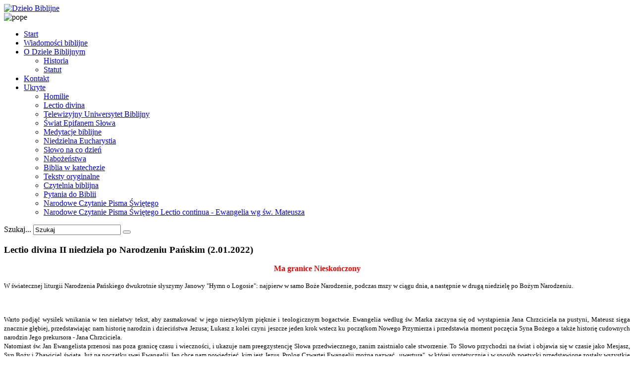

--- FILE ---
content_type: text/html; charset=utf-8
request_url: https://biblista.pl/ukryte/lectio-divina/7513-lectio-divina-ii-niedziela-po-narodzeniu-panskim-2-01-2022.html
body_size: 15902
content:

<!DOCTYPE html>
<html xmlns="http://www.w3.org/1999/xhtml" xml:lang="pl-pl" lang="pl-pl" >
<head>
  
    <base href="https://biblista.pl/ukryte/lectio-divina/7513-lectio-divina-ii-niedziela-po-narodzeniu-panskim-2-01-2022.html" />
	<meta http-equiv="content-type" content="text/html; charset=utf-8" />
	<meta name="author" content="Lectio Divina" />
	<meta name="generator" content="Joomla! - Open Source Content Management" />
	<title>Dzieło Biblijne - Lectio divina II niedziela po Narodzeniu Pańskim (2.01.2022)</title>
	<link href="/templates/theme1881/favicon.ico" rel="shortcut icon" type="image/vnd.microsoft.icon" />
	<link href="https://biblista.pl/component/search/?Itemid=324&amp;catid=223&amp;id=7513&amp;format=opensearch" rel="search" title="Szukaj Dzieło Biblijne" type="application/opensearchdescription+xml" />
	<link href="/plugins/system/rokbox/assets/styles/rokbox.css" rel="stylesheet" type="text/css" />
	<link href="/templates/theme1881/css/bootstrap.css" rel="stylesheet" type="text/css" />
	<link href="/templates/theme1881/css/default.css" rel="stylesheet" type="text/css" />
	<link href="/templates/theme1881/css/template.css" rel="stylesheet" type="text/css" />
	<link href="/templates/theme1881/css/touch.gallery.css" rel="stylesheet" type="text/css" />
	<link href="/templates/theme1881/css/komento.css" rel="stylesheet" type="text/css" />
	<link href="/templates/theme1881/css/magnific-popup.css" rel="stylesheet" type="text/css" />
	<link href="/templates/theme1881/css/responsive.css" rel="stylesheet" type="text/css" />
	<link href="//netdna.bootstrapcdn.com/font-awesome/4.0.3/css/font-awesome.css" rel="stylesheet" type="text/css" />
	<link href="https://biblista.pl/modules/mod_superfish_menu/css/superfish.css" rel="stylesheet" type="text/css" />
	<link href="https://biblista.pl/modules/mod_superfish_menu/css/superfish-navbar.css" rel="stylesheet" type="text/css" />
	<link href="https://biblista.pl/modules/mod_superfish_menu/css/superfish-vertical.css" rel="stylesheet" type="text/css" />
	<script type="application/json" class="joomla-script-options new">{"csrf.token":"5e28415098b85aaa455b5bd6c0d51ad1","system.paths":{"root":"","base":""}}</script>
	<script src="/media/jui/js/jquery.min.js?38e27ce5a4fff5dbce69c7796cf5ae37" type="text/javascript"></script>
	<script src="/media/jui/js/jquery-noconflict.js?38e27ce5a4fff5dbce69c7796cf5ae37" type="text/javascript"></script>
	<script src="/media/jui/js/jquery-migrate.min.js?38e27ce5a4fff5dbce69c7796cf5ae37" type="text/javascript"></script>
	<script src="/media/system/js/caption.js?38e27ce5a4fff5dbce69c7796cf5ae37" type="text/javascript"></script>
	<script src="/media/system/js/mootools-core.js?38e27ce5a4fff5dbce69c7796cf5ae37" type="text/javascript"></script>
	<script src="/media/system/js/core.js?38e27ce5a4fff5dbce69c7796cf5ae37" type="text/javascript"></script>
	<script src="/media/system/js/mootools-more.js?38e27ce5a4fff5dbce69c7796cf5ae37" type="text/javascript"></script>
	<script src="/plugins/system/rokbox/assets/js/rokbox.js" type="text/javascript"></script>
	<script src="/templates/theme1881/js/jquery.mobile.customized.min.js" type="text/javascript"></script>
	<script src="/templates/theme1881/js/jquery.easing.1.3.js" type="text/javascript"></script>
	<script src="/media/jui/js/bootstrap.min.js" type="text/javascript"></script>
	<script src="/templates/theme1881/js/jquery.isotope.min.js" type="text/javascript"></script>
	<script src="/templates/theme1881/js/jquery.magnific-popup.js" type="text/javascript"></script>
	<script src="/templates/theme1881/js/ios-orientationchange-fix.js" type="text/javascript"></script>
	<script src="/templates/theme1881/js/desktop-mobile.js" type="text/javascript"></script>
	<script src="/templates/theme1881/js/jquery.BlackAndWhite.min.js" type="text/javascript"></script>
	<script src="/templates/theme1881/js/scripts.js" type="text/javascript"></script>
	<script src="https://biblista.pl/modules/mod_superfish_menu/js/superfish.min.js" type="text/javascript"></script>
	<script src="https://biblista.pl/modules/mod_superfish_menu/js/jquery.mobilemenu.js" type="text/javascript"></script>
	<script src="https://biblista.pl/modules/mod_superfish_menu/js/hoverIntent.js" type="text/javascript"></script>
	<script src="https://biblista.pl/modules/mod_superfish_menu/js/supersubs.js" type="text/javascript"></script>
	<script src="https://biblista.pl/modules/mod_superfish_menu/js/sftouchscreen.js" type="text/javascript"></script>
	<script type="text/javascript">
jQuery(window).on('load',  function() {
				new JCaption('img.caption');
			});if (typeof RokBoxSettings == 'undefined') RokBoxSettings = {pc: '100'};jQuery(window).load(function(){
      jQuery('.item_img a').BlackAndWhite({
        invertHoverEffect: 1,
        intensity: 1,
        responsive: true,
        speed: {
            fadeIn: 500,
            fadeOut: 500 
        }
    });
    });
	</script>


  <!--[if IE 8]>
    <link rel="stylesheet" href="/templates/theme1881/css/ie.css" />
  <![endif]-->
  
</head>

<body class="all com_content view-article task- itemid-324 body__">

  <!-- Body -->
  <div id="wrapper">
    <div class="wrapper-inner">

    <!-- Top -->
    
    <!-- Header -->
      <div id="header-row">
        <div class="row-container">
          <div class="container">
            <header>
              <div class="row">
                  <!-- Logo -->
                  <div id="logo" class="span6">
                    <a href="/">
                      <img src="https://biblista.pl/images/db_logo2_red.png" alt="Dzieło Biblijne" />
                    </a>
                  </div>
                  <div class="moduletable   span6">

<div class="mod-custom mod-custom__"  >
	<div><img style="display: block; margin-left: auto; margin-right: auto;" alt="pope" src="/images/pope.png" /></div></div>
</div>
              </div>
            </header>
          </div>
        </div>
      </div>

    <!-- Navigation -->
          <div id="navigation-row">
        <div class="row-container">
          <div class="container">
            <div class="row">
              <nav>
                <div class="moduletable navigation  span8"> 
<ul class="sf-menu  ">

<li class="item-321"><a href="/" >Start</a></li><li class="item-169"><a href="/wiadomosci-biblijne.html" >Wiadomości biblijne</a></li><li class="item-297 deeper dropdown parent"><a href="#" >O Dziele Biblijnym</a><ul class="sub-menu"><li class="item-305"><a href="/o-dziele-biblijnym/historia.html" >Historia</a></li><li class="item-306"><a href="/o-dziele-biblijnym/statut.html" >Statut</a></li></ul></li><li class="item-322"><a href="/kontakt.html" >Kontakt</a></li><li class="item-373 active deeper dropdown parent"><a href="/ukryte.html" >Ukryte</a><ul class="sub-menu"><li class="item-323"><a href="/ukryte/homilie.html" >Homilie</a></li><li class="item-324 current active"><a href="/ukryte/lectio-divina.html" >Lectio divina</a></li><li class="item-325"><a href="/ukryte/telewizyjny-uniwersytet-biblijny.html" >Telewizyjny Uniwersytet Biblijny</a></li><li class="item-382"><a href="/ukryte/swiat-epifanem-slowa.html" >Świat Epifanem Słowa</a></li><li class="item-544"><a href="/ukryte/medytacje-biblijne.html" >Medytacje biblijne</a></li><li class="item-545"><a href="/ukryte/niedzielna-eucharystia.html" >Niedzielna Eucharystia</a></li><li class="item-546"><a href="/ukryte/slowo-na-co-dzien.html" >Słowo na co dzień</a></li><li class="item-547"><a href="/ukryte/nabozenstwa.html" >Nabożeństwa</a></li><li class="item-548"><a href="/ukryte/biblia-w-katechezie.html" >Biblia w katechezie</a></li><li class="item-549"><a href="/ukryte/teksty-oryginalne.html" >Teksty oryginalne</a></li><li class="item-570"><a href="/ukryte/czytelnia-biblijna.html" >Czytelnia biblijna</a></li><li class="item-383"><a href="/ukryte/pytania.html" >Pytania do Biblii</a></li><li class="item-629"><a href="/ukryte/narodowe-czytanie-pisma-swietego.html" >Narodowe Czytanie Pisma Świętego</a></li><li class="item-643"><a href="/ukryte/narodowe-czytanie-pisma-swietego-lectio-continua-ewangelia-wg-sw-mateusza.html" >Narodowe Czytanie Pisma  Świętego Lectio continua - Ewangelia wg św. Mateusza</a></li></ul></li></ul>

<script type="text/javascript">
	// initialise plugins
	jQuery(function(){
		jQuery('ul.sf-menu')
			 
				.supersubs({
					minWidth:    12,   // minimum width of sub-menus in em units
					maxWidth:    27,   // maximum width of sub-menus in em units
					extraWidth:  1     // extra width can ensure lines don't sometimes turn over
		                         // due to slight rounding differences and font-family
				})
		 
		.superfish({
			hoverClass:    'sfHover',         
	    pathClass:     'overideThisToUse',
	    pathLevels:    1,    
	    delay:         500, 
	    animation:     {opacity:'show', height:'show'}, 
	    speed:         'normal',   
	    speedOut:      'fast',   
	    autoArrows:    false, 
	    disableHI:     false, 
	    useClick:      0,
	    easing:        "swing",
	    onInit:        function(){},
	    onBeforeShow:  function(){},
	    onShow:        function(){},
	    onHide:        function(){},
	    onIdle:        function(){}
		});
				jQuery('.sf-menu').mobileMenu({
			defaultText: 'Navigate to...',
			className: 'select-menu',
			subMenuClass: 'sub-menu'
		});
		 
		var ismobile = navigator.userAgent.match(/(iPhone)|(iPod)|(android)|(webOS)/i)
		if(ismobile){
			jQuery('.sf-menu').sftouchscreen({});
		}
		jQuery('.btn-sf-menu').click(function(){
			jQuery('.sf-menu').toggleClass('in')
		});
	})
</script></div><div class="moduletable search-block  span4"><div class="mod-search mod-search__search-block">
    <form action="/ukryte/lectio-divina.html" method="post" class="navbar-form">
    	<label for="searchword" class="element-invisible">Szukaj...</label> <input id="searchword" name="searchword" maxlength="200"  class="inputbox mod-search_searchword" type="text" size="20" value="Szukaj"  onblur="if (this.value=='') this.value='Szukaj';" onfocus="if (this.value=='Szukaj') this.value='';" /> <button class="button btn btn-primary" onclick="this.form.searchword.focus();"> </button>    	<input type="hidden" name="task" value="search" />
    	<input type="hidden" name="option" value="com_search" />
    	<input type="hidden" name="Itemid" value="324" />
    </form>
</div>
</div>
              </nav>
            </div>
          </div>
        </div>
      </div>
    
    <!-- Showcase -->
    
    <!-- Feature -->
    

    <!-- Maintop -->
    
    <!-- Main Content row -->
    <div id="content-row">
      <div class="row-container">
        <div class="container">
          <div class="content-inner row">
        
            <!-- Left sidebar -->
                    
            <div id="component" class="span9">
              <!-- Breadcrumbs -->
                      
              <!-- Content-top -->
                      
                <div id="system-message-container">
	</div>

                <div class="page-item page-item__">

					
		<div class="item_header">
		<h3 class="item_title">										<span class="item_title_part0">Lectio</span> <span class="item_title_part1">divina</span> <span class="item_title_part2">II</span> <span class="item_title_part3">niedziela</span> <span class="item_title_part4">po</span> <span class="item_title_part5">Narodzeniu</span> <span class="item_title_part6">Pańskim</span> <span class="item_title_part7">(2.01.2022)</span> 					</h3>	</div>
	

	
	
		
					
	<div class="item_fulltext"><div class="item_fulltext">
<div class="item_fulltext">
<div class="item_fulltext">
<p style="text-align: center;"><span style="font-size: 12pt;"><strong><span style="color: #ff0000;">Ma granice Nieskończony</span></strong></span></p>
<p style="text-align: justify;"><span style="font-size: 10pt;">W światecznej liturgii Narodzenia Pańskiego dwukrotnie słyszymy Janowy "Hymn o Logosie": najpierw w samo Boże Narodzenie, podczas mszy w ciągu dnia, a następnie w drugą niedzielę po Bożym Narodzeniu.</span></p>
 
<p style="text-align: justify;"><span style="color: #ff0000; font-size: 10pt;"><strong> <br /></strong></span></p>
<p style="text-align: justify;"><span style="font-size: 10pt;">Warto podjąć wysiłek wnikania w ten niełatwy tekst, aby zasmakować w jego niezwykłym pięknie i teologicznym bogactwie. Ewangelia według św. Marka zaczyna się od wystąpienia Jana Chrzciciela na pustyni, Mateusz sięga znacznie głębiej, przedstawiając nam historię narodzin i dzieciństwa Jezusa; Łukasz z kolei czyni jeszcze jeden krok wstecz ku początkom Nowego Przymierza i przedstawia moment poczęcia Syna Bożego a także historię cudownych narodzin Jego prekursora - Jana Chrzciciela.<br />Natomiast św. Jan Ewangelista przenosi nas poza granicę czasu i wieczności, i ukazuje nam preegzystencję Słowa przedwiecznego, zanim zaistniało całe stworzenie. To Słowo przychodzi na świat i objawia się w czasie jako Mesjasz, Syn Boży i Zbawiciel świata. Już na początku swej Ewangelii Jan chce nam powiedzieć, kim jest Jezus. Prolog Czwartej Ewangelii można nazwać „uwerturą", w której syntetycznie i w sposób poetycki przedstawione zostały wszystkie główne tematy Janowego arcydzieła: <em>światłość</em>, <em>prawda</em>, <em>chwała</em>, <em>życie</em>, <em>Syn </em>jako objawienie Ojca. Obecna jest w Prologu główna idea całej Ewangelii: Słowo przychodzi na świat, aby dać poznać Ojca oraz aby przynieść ludziom prawdę i życie. Wobec tego objawienia dokonuje się <em>krisis</em> tzn. sąd, podział: jedni Go przyjmują, drudzy zaś odrzucają. </span></p>
<p style="text-align: justify;"><span style="font-size: 10pt;"><strong>Egzegeza<br /></strong><em><strong><sup><br />1</sup> Na początku było Słowo..</strong></em></span></p>
<p style="text-align: justify;"><span style="font-size: 10pt;"><em> </em>Pierwsze słowa czwartej Ewangelii nawiązują do pierwszych słów księgi Rodzaju: <em>na początku</em> Bóg przemówił i wszystkie rzeczy stały się<em>...</em> W ten sposób Ewangelista podkreśla, że zanim cokolwiek zaistniało, słowo było od zawsze w Bogu, a zarazem wskazuje na stwórczą moc Słowa: wszystko stało się Jego mocą.<br />Wyrażenie <em>na początku</em> w Rdz 1,1 oznacza początek stwarzania świata, natomiast w J 1,1 sięga ono poza początek czasu, zanim cokolwiek zostało stworzone, gdy istniał tylko Bóg. Stąd wniosek, że Słowo nie jest stworzeniem.<br />Termin <em>Słowo</em> (<em>Logos</em>) oznaczało w kulturze greckiej immanentny rozum świata, zasadę rządzącą wszystkim. Stoicy mówili o <em>Logosie</em> jako <em>anima mundi</em>. Hellenistyczny żydowski filozof Filon z Aleksandrii opisywał tym terminem osobę dokonującą w imieniu Boga stworzenia świata. Możliwe, że Ewangelista posługując się tym terminem świadomie nawiązywał do myśli greckiej, jednak z pewnością jego nauka o boskim Logosie wywodzi się bezpośrednio z tradycji biblijnej.<br />W judaizmie funkcjonował aramejski termin <em>Memra'</em> pokrewny hebrajskiemu czasownikowi <em>'amar</em> - <em>powiedział.</em> Używany był on w aramejskich targumach na określenie boskiego Pośrednika między niedostępnym Bogiem a światem: przezeń Bóg realizuje swoją wolę w świecie widzialnym i komunikuje się z człowiekiem. Słowo Boga jest jakby wypływem Jego natury, stwórczą i dynamiczną ekspresją Jego woli, żywą i skuteczną. W żydowskiej teologii <em>Memra'</em> było pojmowane jako samoistny Byt, tożsamy z Bogiem, co domaga się od człowieka słuchania, posłuszeństwa, uwielbienia... <br />W Apokalipsie Jan nazywa Jezusa <em>Słowem Boga</em> (<em>Logos Theou</em>, 19,13), a w 1. Liście mówi o Nim jako o <em>Słowie życia</em>. W pismach Janowych łączą się idee Słowa Boga i Mądrości Bożej. Słowo jest zasadą wzajemnej komunikacji między ludźmi, umożliwia poznanie, komunię, miłość, choć może też stać się narzędziem kłamstwa, egoizmu i manipulacji. <br />Słowo ma ogromny wpływ na ludzkie życie i działanie, jest jak ziarno, które rodzi owoc według swego gatunku: stajemy się tym, czego słuchamy (por. Rdz 1,12; Mk 4,15-20). Słowo łączy tego, kto przemawia, z tym, który słucha i przyjmuje nie tylko samą informację, ale i osobę, która za nią stoi. W ten sposób dzięki słowu możliwe jest wzajemne duchowe przenikanie się osób i powstaje relacja, komunia. Bóg, który jest Miłością (1J 4,8), przemawia z nadmiaru miłości i dając swoje Słowo zaprasza do otwarcia się na tę Miłość. Słowo Boże rodzi nas jako dzieci Boga. <br /><strong><em><br />a Słowo było u Boga <br /></em></strong></span><br /><span style="font-size: 10pt;">Warto zwrócić uwagę na trzykrotne użycie w w. 1 czasownika <em>być</em> (<em>ēn</em> = <em>było</em> od <em>einai </em>= <em>być</em>) w <em>imperfectum</em> ‑ czasie przeszłym niedokonanym, co wskazuje na istnienie bez granic, bez początku i bez końca. Swoje istnienie przed wiekami w Bogu Jezus podkreśla bardzo mocno w dyskusji z Żydami: <em>Zaprawdę, zaprawdę, powiadam wam: Zanim Abraham stał się, Ja Jestem </em>(8,58). <br />Wyrażenie <em>u Boga</em> (gr. <em>pros ton Theon</em> ‑ dosł. <em>ku Bogu</em>) wyraża relację dynamiczną, zwrócenie się osób ku sobie twarzą w twarz, we wzajemnej równości. Słowo Bóg występuje tu z rodzajnikiem określonym (<em>ho Theos</em>), co zawsze oznacza Boga Ojca (por. 3,2.16.17.33.34 i in.). </span></p>
<p style="text-align: justify;"><span style="font-size: 10pt;"><strong><em>i Bogiem było Słowo.<br /></em></strong><br />W przeciwieństwie do poprzedniego zdania słowo <em>Bóg </em>występujące tu jako orzecznik pozbawione jest rodzajnika określonego. Oznacza to, że Słowo jest Bogiem tak samo jak i Ojciec. Nie można jednak powiedzieć na odwrót, że Bóg jest Słowem, ponieważ Bóg jest także Ojcem i Duchem. Logos jest odrębną Osobą, nieustannie zwracającą się ku Ojcu w dialogu i w relacji, Jemu równą. Bóg jest jeden, ale nie jest sam. Słowo i Bóg są czymś jednym, a zarazem odrębnym. </span></p>
<p style="text-align: justify;"><span style="font-size: 10pt;"><em><strong><sup>3</sup> Wszystko przez Nie się stało, a bez Niego nic się nie stało, co się stało. <br /></strong></em><br />W tym miejscu Ewangelista przechodzi od relacji: Słowo - Bóg do relacji: Słowo - stworzenie. <em>Wszystko </em>(gr. <em>ta panta</em>) to całe stworzenie, które stało się za pośrednictwem Słowa. Dokładnie tak samo mówi o udziale Chrystusa w dziele stworzenia św. Paweł (por. Rz 11,36; Kol 1,16). Stwórcą i źródłem stworzenia jest Ojciec, Chrystus w tym dziele uczestniczy jako Pośrednik (1Kor 8,6).<br />W kontraście z czterokrotnym użyciem czasownika <em>eimi</em> na określenie wiecznego „jestem" Logosu (ww.1-2), w w. 3 występuje aż trzykrotnie czasownik <em>ginomai</em> (aoryst), który oznacza, że stworzenie <em>stało się</em> w określonym czasie, <em>zaczęło istnieć</em> wskutek stwórczego działania Boga. <br />W ten sposób Ewangelista neguje jednoznacznie fałszywy pogląd, wywodzący się z myśli greckiej, jakoby materia istniała odwiecznie: <em>bez Niego nic się nie stało...</em> Orygenes komentuje: <em>to, co zostało stworzone, oddzielone od Słowa staje się znowu nicością</em>. <br /><em><strong><sup><br />4</sup> W Nim było życie</strong></em></span></p>
<p style="text-align: justify;"><span style="font-size: 10pt;"><em> </em>Logos jest mocą, która stwarza i podtrzymuje życie we wszechświecie. U Jana termin <em>dzōē</em> oznacza przede wszystkim życie duchowe, ale w tym zdaniu chodzi o wszelkie życie - fizyczne i duchowe. Za nim stoi niewidzialne Słowo, które utrzymuje wszystko w istnieniu (por. Hbr 1,3). <br />Bóg, który tchnął w człowieka tchnienie życia, umieścił w środku ogrodu Eden drzewo życia (Rdz 2,9). Życie to od samego początku jest związane ze słuchaniem Słowa (Rdz 2,16), co też wyrazi się w Przymierzu zawartym z Izraelem (Pwt 30,19n). Słuchając Boga pozostajemy z Nim w komunii i mamy udział w pełni Jego życia. Jezus mówi: <em>Ja jestem życiem</em> (J 14,6), przyszedłem, aby ludzie <em>mieli życie w obfitości</em> (10,10). Tego życia nie można sobie samemu zdobyć, jest ono darem, tak jak fizyczne życie dzieci jest darem ich ojca. <br /><strong><em><br />a życie było światłością ludzi, <sup>5</sup> a światłość w ciemności świeci i ciemność jej nie ogarnęła.<br /></em></strong><em><br />Ciemność </em>(<em>he skotía</em>) oznacza tu ciemność moralną i duchową, która rodzi się z grzechu tj. z odrzucenia objawiającego się Boga. (J 3,19; 12,35; 1J 2,9.11) i bierze człowieka w niewolę, wciągając go ostatecznie w totalną destrukcję.<br />Z kolei <em>światłość </em>(<em>to fōs</em>) kojarzy się ze zwycięstwem Boga nad pierwotną ciemnością, jakie dokonało się mocą Jego Słowa (Rdz 1,3). Tą jedyną Światłością, która wydobywa nas z ciemności grzechu i śmierci, jest Chrystus (J 8,12). <em>Bóg, Ten, który rozkazał ciemnościom, by zajaśniały światłem, zabłysnął w naszych sercach, by olśnić nas jasnością poznania chwały Bożej na obliczu Chrystusa</em> (2Kor 4,6). <br />Wyrażenie <em>nie ogarnęła</em> (gr. <em>ou katélaben</em>) ma - jak to zdarza się wielokrotnie w Ewangelii Jana - zamierzony sens podwójny: <em>ogarnąć</em> oznacza zarówno „pojąć, zrozumieć coś", jak i „pochłonąć, unicestwić". Otóż ów świat ciemności, zbuntowany przeciw Bogu, jest z jednej strony niezdolny do przyjęcia światłości Słowa, ale nie jest też w stanie jej pokonać. Godzina męki, godzina panowania ciemności (por. Łk 22,53) i pozornej klęski Słowa, przeobraża się w godzinę, w której najmocniej zajaśnieje jego zwycięska chwała (J 17,1). <br /><em><strong><sup><br />6</sup> Pojawił się człowiek posłany przez Boga - Jan mu było na imię.</strong></em></span></p>
<p style="text-align: justify;"><span style="font-size: 10pt;"><em> </em>Po zaproszeniu czytelnika do kontemplacji Słowa w Jego boskiej wieczności Ewangelista przechodzi do przedstawienia realizacji historycznej, ziemskiej misji Jezusa. Zaczyna ją opowiadać od konkretnego momentu, w którym Jan - posłaniec Boga i świadek Słowa - stał się (<em>egeneto</em>), a więc zaistniał w historii (por. Łk 1,13).</span></p>
<p style="text-align: justify;"><span style="font-size: 10pt;"> <strong><em><sup>7</sup> Przyszedł on na świadectwo, aby zaświadczyć o światłości, by wszyscy uwierzyli przez niego. <sup>8</sup> Nie był on światłością, lecz posłanym, aby </em></strong></span></p>
<p style="text-align: justify;"><span style="font-size: 10pt;"><strong><em>zaświadczyć o światłości. </em></strong>W ww. 19-21 sam Jan Chrzciciel trzykrotnie oświadcza, że nie jest Mesjaszem, ani Eliaszem, ani Prorokiem. W ww. 6-7 natomiast aż trzykrotnie podkreślona jest jego misja: dać świadectwo (<em>martyria</em>) o światłości prowadzące do wiary. Świadkiem (gr. <em>martys</em>) jest ten, który widział i słyszał. Świadectwo to osobiste doświadczenie przekazywane innym. Jan, pierwszy świadek Chrystusa, złożył o Nim świadectwo słowem i całym swoim życiem aż po męczeńską śmierć. Jego zadaniem jest przyprowadzić ludzi do wiary w Jezusa‑Światłość, na którym spoczywa obecność Boga. Owocem tego świadectwa ma być więc osobiste przylgnięcie do Jezusa i stopniowe odkrywanie, kim On jest, aż do najgłębszego zjednoczenia z Nim i z Ojcem.<br />Jan jako pierwszy rozpoznał w Jezusie namaszczonego Duchem Świętym Baranka Bożego i skutecznie wskazał Go swoim uczniom, którzy poszli za Nim i pozostali u Niego (por. ww. 29-39). Uwierzyli (dosł. <em>zaczęli wierzyć</em>) w Jezusa przez Jana, ale Jan nie zatrzymuje ich przy sobie! <br /><em><strong><sup><br />9</sup> Była światłość prawdziwa, która oświeca każdego człowieka, gdy na świat przychodzi. <br /></strong></em><em><br />Światłość prawdziwa</em> oznacza pełne objawienie Boga. W Jezusie wypełniają się Prawo i zapowiedzi prorockie, które były światłem dla ludzi tylko w ograniczonym zakresie i które wskazywały Przychodzącego. Zadaniem instytucji Starego Przymierza było przygotowanie definitywnego objawienia, spotkania ze Światłością w pełni się objawiającą w Chrystusie. W podobnym znaczeniu mówi Jezus o sobie jako o prawdziwym Chlebie z nieba (6,32) i Krzewie winnym (15,1).<br />Jezus‑Słowo przez swoje wcielenie zniósł wszelką barierę oddzielająca człowieka od spotkania z Bogiem. Boże światło stało się w Nim dostępne dla każdego człowieka bez wyjątku. W wersecie tym mamy znowu przykład podwójnego sensu charakterystycznego dla Jana: na świat przychodzi człowiek oświecony przez Słowo, albo też: Słowo, które przychodzi na świat, oświeca każdego człowieka (por. 3,19). Oba znaczenia są komplementarne.</span></p>
<p style="text-align: justify;"><span style="font-size: 10pt;"> <em><strong><sup>10</sup> Na świecie było Słowo, a świat stał się przez Nie, lecz świat Go nie poznał. <br /></strong></em><br />Świat oznacza tutaj z jednej strony ludzkość (w. 10ab; podobnie 3,16.19), z drugiej zaś - mroczną rzeczywistość zbuntowaną przeciwko Bogu, zagarniającą ludzi przez grzech (w. 10c; por. 7,7; 12,31).<br />Wyrażenie było (<em>ēn</em>) wskazuje na obecność Słowa objawiającego się w świecie przed wcieleniem. Myśl ta jest obecna w Księdze Mądrości 13,1-5, a w NT rozwija ją św. Paweł: <em>Gniew Boży ujawnia się z nieba na wszelką bezbożność i nieprawość tych ludzi, którzy przez nieprawość nakładają prawdzie pęta. To bowiem, co o Bogu można poznać, jawne jest wśród nich, gdyż Bóg im to ujawnił. Albowiem od stworzenia świata niewidzialne Jego przymioty - wiekuista Jego potęga oraz bóstwo - stają się widzialne dla umysłu przez Jego dzieła, tak że nie mogą się wymówić od winy. Ponieważ, choć Boga poznali, nie oddali Mu czci jako Bogu ani Mu nie dziękowali, lecz znikczemnieli w swoich myślach i zaćmione zostało bezrozumne ich serce. Podając się za mądrych stali się głupimi</em>... (Rz 1,18-22.<br />Jan i Paweł mówią tu o poznaniu Boga, który objawia się i otwiera przed człowiekiem za pośrednictwem naturalnego rozumu. Poznanie to pozwala dojść do spotkania z Osobą objawiającego się Słowa i domaga się wiary i czci wobec Poznanego. Człowiek może jednak stawić opór wobec tego objawienia i wybrać trwanie w ciemności, która doprowadza do degradacji duchowej i moralnej. </span></p>
<p style="text-align: justify;"><span style="font-size: 10pt;"><strong><em><sup>11</sup> Przyszło do swojej własności, a swoi Go nie przyjęli.<br /></em></strong><br />Własnością (<em>ta ídia</em>), domem Słowa, jest świat stworzony za Jego pośrednictwem. Owi <em>swoi</em> (<em>hoi ídioi</em>), o których mówi druga część wersetu, to najbliższy krąg rodziny i przyjaciół, środowisko domowe. Chodzi tu w pierwszym rzędzie o Izraela, którego Bóg przez przymierze uczynił swoją własnością (por. Wj 19,5; Pwt 7,6). Odrzucenie Słowa zaczęło się już w Mojżeszu i prorokach, a dopełniło się wtedy, gdy rodacy i krewni Jezusa odrzucili Go w sposób najboleśniejszy (por. Łk 4,28nn; J 19,15). <br /><em><strong><sup><br />12</sup> Wszystkim tym jednak, którzy Je przyjęli, dało moc, aby się stali dziećmi Bożymi, </strong></em>Mimo tego nierozpoznania i odrzucenia Słowa nie poniosło Ono klęski. Klęskę ponieśli jedynie ci, którzy Go nie przyjęli. Człowiek staje się tym, czego słucha. Przyjmując Słowo Boga i wchodząc dzięki Niemu w dialog miłości z Bogiem, stajemy się dziećmi Boga jako Ojca, uczestniczymy w synowskiej relacji Chrystusa wobec Boga. W ten sposób spełnia się głębokie pragnienie człowieka, by być jak Bóg, uczestniczyć w Jego wielkości i mocy. Gdy człowiek chciał to osiągnąć przez nieposłuszeństwo, ściągnął na siebie cierpienie i śmierć (Rdz 2,17; 3,4nn). Teraz może je otrzymać jako dar, przez wiarę w Słowo. <em><strong>tym, którzy wierzą w imię Jego -</strong></em></span></p>
<p style="text-align: justify;"><span style="font-size: 10pt;"><em><strong> <sup>13</sup> którzy ani z krwi, ani z żądzy ciała, ani z woli męża, ale z Boga się narodzili. <br /></strong></em><br />Narodziny na nowo, narodziny z wysoka (gr. <em>ánothen</em> w J 3,3 oznacza jedno i drugie) nie są dziełem ciała i krwi tzn. naturalnych możliwości człowieka, ale dokonują się dzięki mocy z wysoka, mocą Jego Ciała i Krwi wydanych za nas (por. J 6,52-56). Są darem Boga!<br />Z drugiej jednak strony dziecięctwo Boże domaga się naszej współpracy z łaską, wzrastania w łasce i w uległości Duchowi Świętemu. Dzieckiem Bożym trzeba nieustannie się stawać. Wiara w Syna, przylgnięcie do Jego Osoby czyni nas rzeczywiście synami Bożymi (por. 1J 5,11.18). <br /><strong><em><sup><br />14</sup> A</em><em> Słowo stało się ciałem i zamieszkało wśród nas. </em></strong></span></p>
<p style="text-align: justify;"><span style="font-size: 10pt;">Dochodzimy do wersetu centralnego prologu ‑ uroczystej proklamacji wcielenia Słowa. Stało się (<em>egeneto</em>) - w odróżnieniu od przedwiecznego istnienia Słowa Jego istnienie w czasie dokonało się w określonym momencie historii. Proces objawiania i udzielania się Słowa światu wypełnił się. <br />Ciało (<em>sarx</em>) oznacza tu naturę człowieka z jej słabością i śmiertelnością, podatnością na zranienie i cierpienie. Słowo stało się prawdziwym człowiekiem, całkowicie solidarnym z nami. Nie jest Ono jakąś duchową emanacją „na podobieństwo" człowieka, ale naprawdę stało się człowiekiem realnym i konkretnym, który na imię ma Jezus! Proklamacja ta była skandalem zarówno dla Żydów jak i pogan (1Kor 1,22), a jednak Kościół nie przestaje jej głosić pomimo kontestacji ze strony świata (por. 1J 4,2n).<br />Druga część zdania podkreśla cel Wcielenia: Przez tę niesłychaną tajemnicę Słowo zamieszkało (gr. <em>eskēnōsen</em>, dosł. <em>postawiło namiot</em>) w swoim ludzie na stałe. Jak w Starym Przymierzu widzialnym przybytkiem Boga pośród Izraela był namiot (<em>skēnē</em>) lub Świątynia, tak teraz miejscem Jego obecności we wspólnocie chrześcijan jest Ciało Jezusa, które uczniowie kontemplowali i którego dotykali (1J 1,1-4). <br /><em><br /><strong>I oglądaliśmy</strong> <strong>Jego chwałę, chwałę, jaką Jednorodzony otrzymuje od Ojca, pełen łaski i prawdy. </strong></em></span></p>
<p style="text-align: justify;"><span style="font-size: 10pt;">Owo oglądanie (<em>theáomai</em>) oznacza dłuższe wpatrywanie się w tajemniczą rzeczywistość, które przeradza się w kontemplację i wewnętrzne nasycenie jej blaskiem.<br />Chwała (<em>doxa</em>) - przedmiot kontemplacji to z kolei manifestacja zbawczej miłości Boga w Jego potędze i świętości (por. Wj 29,43; 40,34n). W Czwartej Ewangelii objawieniem chwały Boga jest Jezus, ale chwała ta jest ukryta w pokornej postaci Syna Człowieczego. Paradoksalnie najmocniej objawi się ona na krzyżu: to jest moment Jego wywyższenia i objawienia Jego chwały jako Boga-Miłości (1J 4,8). Chwała ta dostępna jest tylko uczniom, wierzącym w Niego. To oni przez kontemplację są zdolni zobaczyć w wierze, że Jezus jest pełen prawdy, tzn. że jest definitywnym, dotykalnym objawieniem się Boga, i że jest On pełnią łaski tzn. największym darem Ojca dla nas, Jego udzieleniem się nam. <br /><em><strong><sup><br />15</sup> Jan daje o Nim świadectwo i głośno woła w słowach: «Ten był, o którym powiedziałem: Ten, który po mnie idzie, przewyższył mnie godnością, gdyż był wcześniej ode mnie». <br /></strong></em></span><br /><span style="font-size: 10pt;">Werset o Janie po raz drugi „przerywa" rytm poetyckiej kontemplacji Jezusa-Logosu. Służy to podkreśleniu transcendencji Słowa. W wołaniu Jana znajduje wyraz wiara Kościoła w tajemnicę Osoby wcielonego Słowa. Jezus ‑ historycznie rzecz biorąc - jest młodszy od swego kuzyna Jana i następuje po nim (por. Łk 1,36), a jednak był przed nim i przewyższa go swoją naturą, misją i przyniesioną przezeń łaską. Jezus nie tylko jest Mesjaszem, który ma przyjść, ale Synem Bożym, który Jest, zanim świat powstał (17,5). Jan spełni swoją misję i ustąpi Mu miejsca (3,30).</span></p>
<p style="text-align: justify;"><span style="font-size: 10pt;"> <em><strong><sup>1 6</sup> Z Jego pełności wszyscyśmy otrzymali - łaskę po łasce. <sup>17</sup> Podczas gdy Prawo zostało nadane przez Mojżesza, łaska i prawda przyszły przez Jezusa Chrystusa. <br /></strong></em><br />Pełnia (<em>plērōma</em>) prawdy to blask Bożego synostwa Jezusa, otwarty dla nas przez wiarę. Czerpiąc z tej pełni życia, która jest w Nim, możemy sami wzrastać w tym darze aż sami staniemy się synami w Synu, uczestnikami pełni życia w Bogu. Jest to możliwe dzięki temu, że pierwszą łaskę - Prawo otrzymane za pośrednictwem Mojżesza - udoskonaliła druga łaska: synowska adopcja za pośrednictwem Jezusa Chrystusa. Prawo objawiało jedynie, że jesteśmy niewolnikami grzechu, niezdolnymi do posłuszeństwa Bogu i do doskonałej miłości. Łaska Chrystusa czyni nas wolnymi dziećmi Boga (Ga 3,23 - 4,7). <br /><em><strong><sup><br />18</sup> Boga nikt nigdy nie widział, Ten Jednorodzony Bóg, który jest w łonie Ojca, o Nim pouczył.</strong></em></span></p>
<p style="text-align: justify;"><span style="font-size: 10pt;"><em> </em>Jan używa tu innego niż w w. 14 czasownika widzieć (<em>horao</em>), który oznacza patrzenie czysto zewnętrzne, fizycznym wzrokiem. Otóż Bóg jest <em>aóratos</em> - niewidzialny (Kol 1,15; 1Tm 1,17; J 5,37). Sam tylko Jezus jest widzialnym obrazem Ojca. Kto widzi Jego, widzi Ojca (14,9). <br />Łono Ojca (<em>ho kolpos</em>) to biblijny obraz miłości i intymnej serdeczności. Wyrażenie to, podobnie, jak w. 1b, należałoby przetłumaczyć w sposób bardziej dynamiczny: Jednorodzony Bóg, który jest nieustannie zwrócony <em>ku łonu Ojca</em>... Jezus przez całe swoje życie trwał w tej niewypowiedzianej, intymnej jedności z Ojcem, ku Niemu zwrócony w posłuszeństwie i miłości, i dlatego jest On jedynym, który może nam ukazać Ojca.<br />Interesujący jest tekst paralelny J 13,23, ukazujący umiłowanego Ucznia spoczywającego podczas ostatniej wieczerzy na piersi (<em>kolpos</em>) Jezusa. Wyrażenie jest prawie identyczne. Płynie stąd wniosek, że owa intymność osób boskich jest otwarta dla nas, uczniów Jezusa: jak On jest zwrócony ku Ojcu w miłości i oddaniu, tak my powinniśmy nieustannie szukać bliskości z Jezusem. Dopiero wtedy stajemy się naprawdę Jego uczniami. W przeciwnym razie będziemy - jak Piotr - kochać Jezusa po swojemu, nie znając w gruncie rzeczy ani Jego, ani siebie samego (13,6nn.37n), albo - jak Judasz - będziemy chcieli przy Jezusie realizować jakieś swoje interesy nie mając z Nim naprawdę żadnej relacji (13,2.27-30). W obu przypadkach nasza wiara i miłość są narażone na porażkę, a nawet na klęskę. <br />Pouczyć (gr. <em>exegeomai</em>) znaczy dosłownie: wydobyć na zewnątrz, wyłożyć, dokonać egzegezy. To Jezus i tylko On może dla nas wydobyć obraz Ojca, „opowiedzieć Go" nam. On jest jedynym prawdziwym „egzegetą" Boga.<br />Jak pisze jeden z komentatorów, „Prolog kończy się na kolanach, w adoracji przed niewidzialnym obliczem Ojca, którego chwała jaśnieje dla nas na obliczu Człowieka, Jego Syna jednorodzonego, Jezusa Chrystusa" (I. de la Potterie). <br /><strong><br />MEDITATIO</strong></span></p>
<p style="text-align: justify;"><span style="font-size: 10pt;"><em> Cur Deus homo? </em>Dlaczego Bóg stał się człowiekiem?<br />1. Aby nam w ludzkim języku opowiedzieć, jaki jest Bóg, kim jest Ojciec. Tak często nawet chrześcijanie mają głęboko wyryty w umyśle, wyobraźni i uczuciach fałszywy obraz Boga, którego się boją, jeśli widzą Go jako surowego i okrutnego, albo lekceważą, jeśli jest to obraz naiwny i infantylny. Także do nas mogą odnosić się słowa Jezusa: <em>Nie znacie ani Mnie, ani Ojca mego. Gdybyście Mnie poznali, poznalibyście i Ojca mego</em> (J 8,19). Tylko Jezus, który jest Ikoną Boga niewidzialnego, może nam ukazać prawdziwe oblicze Ojca i nas do Niego przybliżyć. <br />2. Syn Boży stał się człowiekiem, by nam pokazać, jaki jest prawdziwy, piękny człowiek. Wpatrywanie się w Niego jest nam bardzo potrzebne, żeby kształtować siebie samych na Jego podobieństwo. Im bliżej Jezusa, tym lepsi i piękniejsi jesteśmy. My wszyscy z odsłoniętą twarzą wpatrujemy się w jasność Pańską jakby w zwierciadle; za sprawą Ducha Pańskiego, coraz bardziej jaśniejąc, upodabniamy się do Jego obrazu (2Kor 3,18).<br />3. On przyszedł jako Zbawiciel, aby nas wyrwać z niewoli kłamstwa, grzechu i strachu przed śmiercią. To jest prawdziwy motyw bożonarodzeniowej radości! On jest naszą nadzieją i szansą na dobrą przemianę.<br />4. Przyszedł nam pokazać, że sensem ludzkiego życia jest bycie darem dla innych, proegzystencja. On żył całkowicie oddany w miłości swojemu Ojcu i ludziom, aż do oddania za nich życia. Tego też domaga się od swoich uczniów: Przykazanie nowe daję wam, abyście się wzajemnie miłowali tak, jak Ja was umiłowałem (J 13,34). Po to właśnie przyjmuję Komunię świętą - jego Ciało za nas wydane - by mieć w sobie tę miłość i nie bać się oddawania życia za innych. <br /><strong><br />CONTEMPLATIO et ACTIO<br /></strong></span><br /><span style="font-size: 10pt;">Adorując w czasie świąt Jezusa w żłóbku, w Najświętszym Sakramencie i w słowie Bożym, próbujmy odkrywać najgłębszy sens Bożego Narodzenia i pomyślmy, a raczej posłuchajmy: do czego wzywa nas Duch Święty; jakie działanie powinniśmy podjąć, żeby stale realizowało się w naszym życiu słowo św. Pawła: <em>Niech Chrystus zamieszka przez wiarę w waszych sercach; abyście w miłości wkorzenieni i ugruntowani, wraz ze wszystkimi świętymi zdołali ogarnąć duchem, czym jest Szerokość, Długość, Wysokość i Głębokość, i poznać miłość Chrystusa, przewyższającą wszelką wiedzę, abyście zostali napełnieni całą Pełnią Bożą</em> (Ef 3,17nn.)</span></p>
<p style="text-align: justify;"><span style="font-size: 10pt;"> <strong><em>ks. Józef Maciąg</em></strong> <strong><em>, Lublin</em></strong></span></p>
</div>
</div>
</div></div>

	
						
	
	
	<!-- Social Sharing -->
		 
	 


	<!-- Pagination -->
		</div>

        
              <!-- Content-bottom -->
                          </div>
        
            <!-- Right sidebar -->
                          <div id="aside-right" class="span3">
                <aside>
                  <div class="moduletable dropcap color1"><h3 class="moduleTitle "><span class="item_title_part0">Ostatnio</span> <span class="item_title_part1">dodane</span> </h3>
<div class="mod-newsflash-adv mod-newsflash-adv__dropcap color1">

    
    
  
    
      <div class=" item item_num0 item__module  ">
        
<!-- Intro Image -->

<div class="item_content">
	<!-- Item title -->
			<h3 class="item_title item_title__dropcap color1">
					<a href="/ukryte/lectio-divina/8468-lectio-divina-iv-niedziela-zwykla-a-1-02-2026.html">
				Lectio divina IV niedziela zwykła "A" (1.02.2026)</a>
				</h3>
	
	
	

	
	    
	
	<!-- Introtext -->
	
	<!-- Read More link -->
	</div>

<div class="clearfix"></div>      </div>

    
      <div class=" item item_num1 item__module  ">
        
<!-- Intro Image -->

<div class="item_content">
	<!-- Item title -->
			<h3 class="item_title item_title__dropcap color1">
					<a href="/ukryte/lectio-divina/8455-lectio-divina-ii-niedziela-zwykla-a-18-01-2026.html">
				Lectio divina II niedziela zwykła A (18.01.2026)</a>
				</h3>
	
	
	

	
	    
	
	<!-- Introtext -->
	
	<!-- Read More link -->
	</div>

<div class="clearfix"></div>      </div>

    
      <div class=" item item_num2 item__module  ">
        
<!-- Intro Image -->

<div class="item_content">
	<!-- Item title -->
			<h3 class="item_title item_title__dropcap color1">
					<a href="/ukryte/lectio-divina/8446-lectio-divina-chrzest-panski-a-11-01-2026.html">
				Lectio divina Chrzest Pański "A" (11.01.2026)</a>
				</h3>
	
	
	

	
	    
	
	<!-- Introtext -->
	
	<!-- Read More link -->
	</div>

<div class="clearfix"></div>      </div>

    
      <div class=" item item_num3 item__module  ">
        
<!-- Intro Image -->

<div class="item_content">
	<!-- Item title -->
			<h3 class="item_title item_title__dropcap color1">
					<a href="/ukryte/homilie/286-biblia-na-ambonie/8445-homilia-na-niedziele-chrztu-panskiego-a-11-01-2026.html">
				Homilia na Niedzielę Chrztu Pańskiego "A" (11.01.2026)</a>
				</h3>
	
	
	

	
	    
	
	<!-- Introtext -->
	
	<!-- Read More link -->
	</div>

<div class="clearfix"></div>      </div>

    
      <div class=" item item_num4 item__module  lastItem">
        
<!-- Intro Image -->

<div class="item_content">
	<!-- Item title -->
			<h3 class="item_title item_title__dropcap color1">
					<a href="/ukryte/lectio-divina/312-dzielo-biblijne-wydarzenia/8444-vii-niedziela-slowa-bozego-25-stycznia-2026-r.html">
				VII Niedziela Słowa Bożego (25 stycznia 2026 r.)</a>
				</h3>
	
	
	

	
	    
	
	<!-- Introtext -->
	
	<!-- Read More link -->
	</div>

<div class="clearfix"></div>      </div>

    
  
  <div class="clearfix"></div>

  
</div>
</div><div class="moduletable headlines color3"><h3 class="moduleTitle "><span class="item_title_part0">Homilie</span> </h3>
<div class="mod-newsflash-adv mod-newsflash-adv__headlines color3">

    
    
  
    
      <div class=" item item_num0 item__module  ">
        
<!-- Intro Image -->

<div class="item_content">
	<!-- Item title -->
			<h3 class="item_title item_title__headlines color3">
					<a href="/ukryte/homilie/286-biblia-na-ambonie/8445-homilia-na-niedziele-chrztu-panskiego-a-11-01-2026.html">
				Homilia na Niedzielę Chrztu Pańskiego "A" (11.01.2026)</a>
				</h3>
	
	
	

	
	    
	
	<!-- Introtext -->
	
	<!-- Read More link -->
	</div>

<div class="clearfix"></div>      </div>

    
      <div class=" item item_num1 item__module  ">
        
<!-- Intro Image -->

<div class="item_content">
	<!-- Item title -->
			<h3 class="item_title item_title__headlines color3">
					<a href="/ukryte/homilie/286-biblia-na-ambonie/8306-homilia-na-niedziele-chrztu-panskiego-c-12-01-2015.html">
				HOMILIA NA NIEDZIELĘ CHRZTU PAŃSKIEGO "C" (12.01.2015)</a>
				</h3>
	
	
	

	
	    
	
	<!-- Introtext -->
	
	<!-- Read More link -->
	</div>

<div class="clearfix"></div>      </div>

    
      <div class=" item item_num2 item__module  ">
        
<!-- Intro Image -->

<div class="item_content">
	<!-- Item title -->
			<h3 class="item_title item_title__headlines color3">
					<a href="/ukryte/homilie/286-biblia-na-ambonie/8305-ii-niedziela-po-bozym-narodzeniu-c-05-01-2025.html">
				II NIEDZIELA PO BOŻYM NARODZENIU "C" (05.01.2025)</a>
				</h3>
	
	
	

	
	    
	
	<!-- Introtext -->
	
	<!-- Read More link -->
	</div>

<div class="clearfix"></div>      </div>

    
      <div class=" item item_num3 item__module  ">
        
<!-- Intro Image -->

<div class="item_content">
	<!-- Item title -->
			<h3 class="item_title item_title__headlines color3">
					<a href="/ukryte/homilie/286-biblia-na-ambonie/8295-homilia-na-uroczystosc-swietej-bozej-rodzicielki-2025.html">
				HOMILIA NA UROCZYSTOŚĆ ŚWIĘTEJ BOŻEJ RODZICIELKI 2025</a>
				</h3>
	
	
	

	
	    
	
	<!-- Introtext -->
	
	<!-- Read More link -->
	</div>

<div class="clearfix"></div>      </div>

    
      <div class=" item item_num4 item__module  ">
        
<!-- Intro Image -->

<div class="item_content">
	<!-- Item title -->
			<h3 class="item_title item_title__headlines color3">
					<a href="/ukryte/homilie/286-biblia-na-ambonie/8294-homilia-na-niedziele-swietej-rodziny-c-29-12-2024.html">
				HOMILIA NA NIEDZIELĘ ŚWIĘTEJ RODZINY "C" (29.12.2024)</a>
				</h3>
	
	
	

	
	    
	
	<!-- Introtext -->
	
	<!-- Read More link -->
	</div>

<div class="clearfix"></div>      </div>

    
      <div class=" item item_num5 item__module  lastItem">
        
<!-- Intro Image -->

<div class="item_content">
	<!-- Item title -->
			<h3 class="item_title item_title__headlines color3">
					<a href="/ukryte/homilie/286-biblia-na-ambonie/8293-homilia-na-boze-narodzenie-2024.html">
				HOMILIA NA BOŻE NARODZENIE 2024</a>
				</h3>
	
	
	

	
	    
	
	<!-- Introtext -->
	
	<!-- Read More link -->
	</div>

<div class="clearfix"></div>      </div>

    
  
  <div class="clearfix"></div>

     
    <div class="mod-newsflash-adv_custom-link">
      <a class="btn btn-info" href="/ukryte/homilie.html">Czytaj więcej</a>    </div>
  
</div>
</div>
                </aside>
              </div>
                      </div>
        </div>
      </div>
    </div>

    <!-- Mainbottom -->
    
    <!-- Bottom -->
        <div id="push"></div>
    </div>
  </div>

  <div id="footer-wrapper">
    <div class="footer-wrapper-inner">
      <!-- Footer -->
            
      <!-- Copyright -->
        <div id="copyright-row">
          <div class="row-container">
            <div class="container">
              <div class="row">
                <!-- Footer Logo -->
                <div id="copyright" class="span6">
                                    <a class="footer_logo" href="/">
                    <img src="https://biblista.pl/images/db_logo2_red_mini.png" alt="Dzieło Biblijne" />
                  </a>
  					      					        <span class="copy">&copy;</span>					        <span class="year">2026</span>                            
                   
                  <span class="rights">All rights reserved </span>        
                                                    </div>
                <div class="moduletable   span6">

<div class="mod-custom mod-custom__"  >
	<table style="margin-left: 20px;">
<tbody>
<tr>
<td style="width: 250px;" valign="top">
<p><strong>Konto bankowe:</strong><br />PKO BP Oddział IV w Lublinie <br />Dzieło Biblijne im. św.&nbsp;Jana Pawła II <br />ul. Czwartaków 10 m. 4 <br />20-045 Lublin <br /><strong>02 1020 3176 0000 5402 0062 1748</strong></p>
&nbsp;</td>
<td style="width: 250px;" valign="top">
<p style="margin-left: 10px;"><strong>Siedziba:</strong><br /><em>adres do korespondencji pocztowej:</em> <br />ul. Czwartaków 10/4 <br />20-045 Lublin <br /><strong>Sekretariat:</strong> <br />ul. Czwartaków 10/4<br />20-045 Lublin<br />tel. 797 946 838 <br />e-mail: <a href="mailto:sekretariat@biblista.pl">sekretariat@biblista.pl</a></p>
&nbsp;</td>
</tr>
</tbody>
</table></div>
</div>
                                <div class="span12">
                  <div id="to-desktop">
                    <a href="#"><span class="to_desktop">Przejdz do wersji na komputer</span><span class="to_mobile">Przejdz do wersji mobilnej</span></a>
                  </div>
                </div>
                  
              </div>
            </div>
          </div>
        </div>
    </div>
  </div>
      <div id="back-top">
      <a href="#"><span></span> </a>
    </div>
  

  
  

  
</body>
</html>